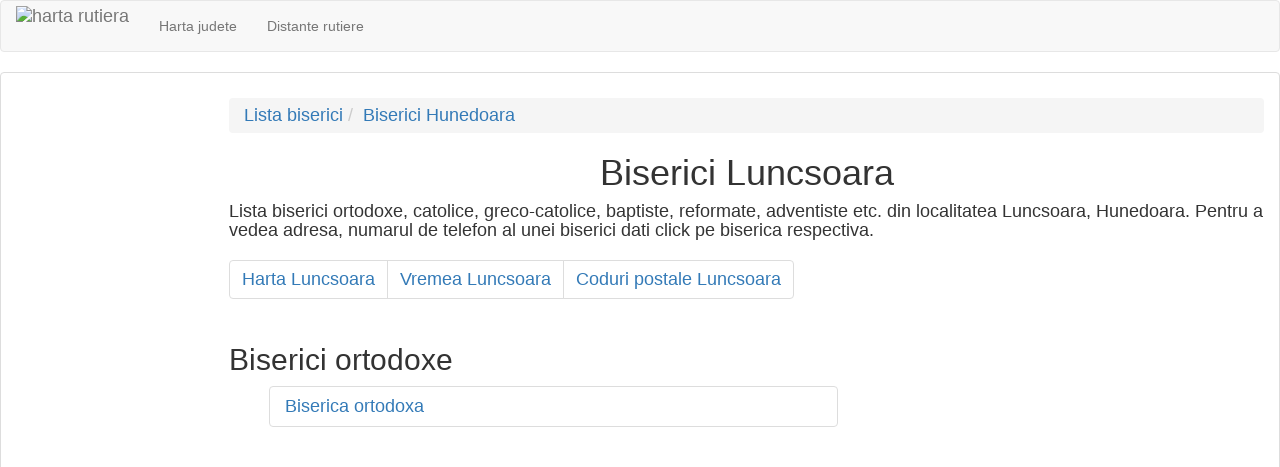

--- FILE ---
content_type: text/html; charset=UTF-8
request_url: https://harta.biz/luncsoara-hd/biserici/
body_size: 1939
content:
<!DOCTYPE html>
<html>

<head>
        <title>Biserici Luncsoara</title>
    <meta http-equiv="content-type" content="text/html; charset=utf-8" />
    <meta name="keywords" content="biserici Luncsoara, lista biserici  Luncsoara" />
    <meta name="description" content="Lista biserici ortodoxe, catolice, greco-catolice, baptiste, reformate, adventiste etc. din localitatea Luncsoara, Hunedoara. Pentru a vedea adresa, numarul de telefon al unei biserici dati click pe biserica respectiva." />
    <meta name="viewport" content="width=device-width, initial-scale=1" />
    <link rel="icon" type="image/png" href="https://harta.biz/favicon.ico" />
    <style>
        .minheight {
            min-height: 0px;
        }

        @media screen and (max-width: 768px) {
            .minheight-xs {
                min-height: 100px;
            }
        }

        @media screen and (min-width: 768px) {
            .minheight {
                min-height: 610px;
            }
        }
    </style>
    <link href="https://harta.biz/css/hc.css" rel="stylesheet" type="text/css"><link rel="stylesheet" href="https://harta.biz/css/bootstrap.min.css" /></head>
<body>
    <nav class="navbar navbar-default">
        <a class="navbar-brand" style="padding-top: 5px;" href="https://harta.biz/">
            <img src="https://harta.biz/favicon.ico" height="40" alt="harta rutiera" title="harta rutiera">
        </a>
        <ul class="nav navbar-nav">
            <li style="display:inline-block"><a href="https://harta.biz/judete/">Harta judete</a></li>
            <li style="display:inline-block"><a href="https://harta.biz/distanta/">Distante rutiere</a></li>
            <!-- <li style="display:inline-block"><a href="https://harta.biz/lumii/">Harta lumii</a></li> -->
        </ul>
    </nav>
    <div class="panel panel-default">
        <div class="panel-body h4">
            <div class="row">
                <div class="minheight hidden-xs col-sm-3 col-md-2 col-lg-2">
                    <div>
                         
                                <!-- Responsive -->
                                <ins class="adsbygoogle"
                                     style="display:block"
                                     data-ad-client="ca-pub-6005333986165679"
                                     data-ad-slot="6072313412"
                                     data-ad-format="auto"></ins>
                                <script>
                                    (adsbygoogle = window.adsbygoogle || []).push({});
                                </script>                    </div>
                </div>
                <div class="col-xs-12 col-sm-9 col-md-10 col-lg-10"><ol class="breadcrumb"><li><a href="https://harta.biz/biserici/" >Lista biserici</a></li><li><a href="https://harta.biz/judetul-Hunedoara/biserici/" >Biserici Hunedoara</a></li></ol><h1 style="margin-top:10px;text-align:center;">Biserici Luncsoara</h1>Lista biserici ortodoxe, catolice, greco-catolice, baptiste, reformate, adventiste etc. din localitatea Luncsoara, Hunedoara. Pentru a vedea adresa, numarul de telefon al unei biserici dati click pe biserica respectiva.<br/><nav><ul class="pagination"><li><a href="https://harta.biz/luncsoara-hd/" >Harta Luncsoara</a></li><li><a href="https://harta.biz/luncsoara-hd/vremea/" >Vremea Luncsoara</a></li><li><a href="https://harta.biz/luncsoara-hd/coduri/" >Coduri postale Luncsoara</a></li></ul></nav></div><div class="col-xs-12 hidden-sm hidden-md hidden-lg">
 
                                <!-- Responsive -->
                                <ins class="adsbygoogle"
                                     style="display:block"
                                     data-ad-client="ca-pub-6005333986165679"
                                     data-ad-slot="6072313412"
                                     data-ad-format="auto"></ins>
                                <script>
                                    (adsbygoogle = window.adsbygoogle || []).push({});
                                </script></div>
<div class="col-xs-12 col-sm-6 col-md-6 col-lg-6"><h2>Biserici ortodoxe</h2><ul><li class="list-group-item"><a itemprop="url" href="https://harta.biz/luncsoara-hd/biserici/biserica-ortodoxa/">Biserica ortodoxa</a></li></ul></div><div class="col-xs-12 col-sm-3 col-md-4 col-lg-4"> 
                                <!-- Responsive -->
                                <ins class="adsbygoogle"
                                     style="display:block"
                                     data-ad-client="ca-pub-6005333986165679"
                                     data-ad-slot="6072313412"
                                     data-ad-format="auto"></ins>
                                <script>
                                    (adsbygoogle = window.adsbygoogle || []).push({});
                                </script></div>            </div>
        </div>
        <div class="panel-footer">
            <b>
                <a class="level_0" href="https://harta.biz/x/termeni-si-conditii/">Termeni si conditii</a>
                <br />&copy; 2015 - www.harta.biz Toate drepturile sunt rezervate.
            </b>
        </div>
    </div>
        <script type="text/javascript">
        initialize();
    </script>
    <script type="text/javascript">
        window.cookieconsent_options = {
            "message": "Acest site foloseste cookies. Prin navigarea pe acest site, va exprimati acordul asupra folosirii cookie-urilor.",
            "dismiss": "Accept",
            "learnMore": "Mai multe informatii",
            "link": "https://harta.biz/cookie/",
            "theme": "light-top"
        };
    </script>
    <script async src="//pagead2.googlesyndication.com/pagead/js/adsbygoogle.js"></script>
    <!-- script type="text/javascript" src="//cdnjs.cloudflare.com/ajax/libs/cookieconsent2/1.0.9/cookieconsent.min.js"></script -->
    <script type="text/javascript" src="//s7.addthis.com/js/300/addthis_widget.js#pubid=ra-4e77a2134f2c6314" async="async"></script>
    <script>
            (function(i, s, o, g, r, a, m) {
                i['GoogleAnalyticsObject'] = r;
                i[r] = i[r] || function() {
                    (i[r].q = i[r].q || []).push(arguments)
                }, i[r].l = 1 * new Date();
                a = s.createElement(o),
                        m = s.getElementsByTagName(o)[0];
                a.async = 1;
                a.src = g;
                m.parentNode.insertBefore(a, m)
            })(window, document, 'script', '//www.google-analytics.com/analytics.js', 'ga');

            ga('create', 'UA-6397478-56', 'auto');
            ga('send', 'pageview');
        </script></body>
</html>

--- FILE ---
content_type: text/html; charset=utf-8
request_url: https://www.google.com/recaptcha/api2/aframe
body_size: 267
content:
<!DOCTYPE HTML><html><head><meta http-equiv="content-type" content="text/html; charset=UTF-8"></head><body><script nonce="sLs6En2SN57Rh_4MKxXx7w">/** Anti-fraud and anti-abuse applications only. See google.com/recaptcha */ try{var clients={'sodar':'https://pagead2.googlesyndication.com/pagead/sodar?'};window.addEventListener("message",function(a){try{if(a.source===window.parent){var b=JSON.parse(a.data);var c=clients[b['id']];if(c){var d=document.createElement('img');d.src=c+b['params']+'&rc='+(localStorage.getItem("rc::a")?sessionStorage.getItem("rc::b"):"");window.document.body.appendChild(d);sessionStorage.setItem("rc::e",parseInt(sessionStorage.getItem("rc::e")||0)+1);localStorage.setItem("rc::h",'1769570906116');}}}catch(b){}});window.parent.postMessage("_grecaptcha_ready", "*");}catch(b){}</script></body></html>

--- FILE ---
content_type: text/plain
request_url: https://www.google-analytics.com/j/collect?v=1&_v=j102&a=534458857&t=pageview&_s=1&dl=https%3A%2F%2Fharta.biz%2Fluncsoara-hd%2Fbiserici%2F&ul=en-us%40posix&dt=Biserici%20Luncsoara&sr=1280x720&vp=1280x720&_u=IEBAAEABAAAAACAAI~&jid=148371674&gjid=2120136914&cid=418432483.1769570905&tid=UA-6397478-56&_gid=1945895787.1769570905&_r=1&_slc=1&z=1526922136
body_size: -448
content:
2,cG-TT1FY0SW73